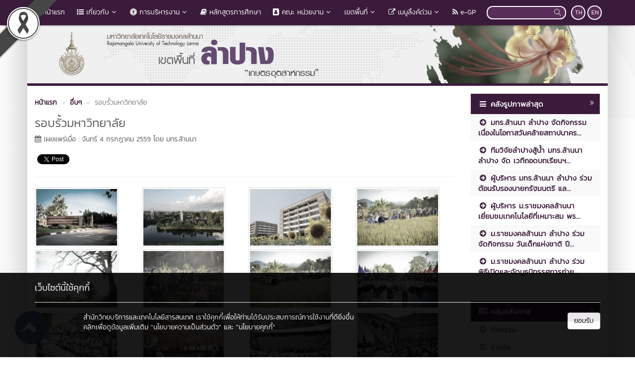

--- FILE ---
content_type: text/html; charset=UTF-8
request_url: https://lpc.rmutl.ac.th/gallery/813-%E0%B8%A3%E0%B8%AD%E0%B8%9A%E0%B8%A3%E0%B8%B1%E0%B9%89%E0%B8%A7%E0%B8%A1%E0%B8%AB%E0%B8%B2%E0%B8%A7%E0%B8%B4%E0%B8%97%E0%B8%A2%E0%B8%B2%E0%B8%A5%E0%B8%B1%E0%B8%A2
body_size: 13144
content:
<!DOCTYPE html>
<html lang="en" style="filter: grayscale(75%);">
    <head>
        <meta charset="utf-8" />
        <meta http-equiv="X-UA-Compatible" content="IE=edge">
        <meta name="viewport" content="width=device-width,initial-scale=1,user-scalable=no">
        <title>รอบรั้วมหาวิทยาลัย | มหาวิทยาลัยเทคโนโลยีราชมงคลล้านนา ลำปาง</title>       
        <meta name="description" content="รอบรั้วมหาวิทยาลัย | มหาวิทยาลัยเทคโนโลยีราชมงคลล้านนา ลำปาง" />
        <meta name="keywords" content="รอบรั้วมหาวิทยาลัย | มหาวิทยาลัยเทคโนโลยีราชมงคลล้านนา ลำปาง" />
        <meta name="author" content="มทร.ล้านนา" />
        <link rel="shortcut icon" href="https://lpc.rmutl.ac.th/assets/img/rmutl_global_favicon.ico" /> 

        <meta property="og:site_name" content="มหาวิทยาลัยเทคโนโลยีราชมงคลล้านนา ลำปาง" />
	<meta property="og:url" content="https://lpc.rmutl.ac.th/gallery/813-รอบรั้วมหาวิทยาลัย" />
	<meta property="og:title" content="รอบรั้วมหาวิทยาลัย | มหาวิทยาลัยเทคโนโลยีราชมงคลล้านนา ลำปาง" />
	<meta property="og:locale" content="th_TH" />
	<meta property="og:description" content="รอบรั้วมหาวิทยาลัย | มหาวิทยาลัยเทคโนโลยีราชมงคลล้านนา ลำปาง" />
	<meta property="og:image" content="https://e-cms.rmutl.ac.th/assets/upload/gallery/2016/07/gallery_20160704135845_9489906.jpg" />
	<meta property="og:image:width" content="560" />
	<meta property="og:image:height" content="420" />
	<meta property="og:type" content="article" />
	<meta property="article:published_time" content="2016-07-04 13:57:15 +07.00" />
	<meta property="article:modified_time" content="2022-02-23 15:51:29 +07.00" />
	<meta property="article:author" content="มทร.ล้านนา" />
	<meta property="article:section" content="อื่นๆ" />
	<meta property="article:tag" content="รอบรั้วมหาวิทยาลัย" />
	        

        <link rel="canonical" href="https://lpc.rmutl.ac.th/gallery/813">
        <link href="https://lpc.rmutl.ac.th/assets/css/bootstrap.min.css" rel="stylesheet" type="text/css" />
	<link href="https://lpc.rmutl.ac.th/assets/css/font-awesome.min.css" rel="stylesheet" type="text/css" />
	<link href="https://lpc.rmutl.ac.th/assets/css/simple-line-icons.min.css" rel="stylesheet" type="text/css" />
	        <link href="https://lpc.rmutl.ac.th/assets/css/style_purple.min.css" rel="stylesheet" type="text/css" />

        <link href="https://lpc.rmutl.ac.th/assets/js/fancybox/jquery.fancybox.min.css" rel="stylesheet" type="text/css" />
		<script src="https://lpc.rmutl.ac.th/assets/js/jquery.min.js" type="text/javascript" ></script>
		<script src="https://lpc.rmutl.ac.th/assets/js/bootstrap.min.js" type="text/javascript" ></script>
		<script src="https://lpc.rmutl.ac.th/assets/js/application.min.js" type="text/javascript" ></script>
	
        <!--[if lt IE 9]>
            <script src="https://lpc.rmutl.ac.th/assets/js/respond.min.js"></script>
            <script src="https://lpc.rmutl.ac.th/assets/js/html5shiv.min.js"></script>
        <![endif]-->

        	<!-- Google tag (gtag.js) -->
<script async src="https://www.googletagmanager.com/gtag/js?id=G-SJLYC5J0PC"></script>
<script>
  window.dataLayer = window.dataLayer || [];
  function gtag(){dataLayer.push(arguments);}
  gtag('js', new Date());

  gtag('config', 'G-SJLYC5J0PC');
</script>
    </head>

    <body>
        <div id="fb-root"></div>
                    <img src="https://e-cms.rmutl.ac.th/assets/img/black_ribbon_top_left.png" style="position: fixed;left: 0;z-index: 9999;width: 122px;height: auto;"/>   
                
        <nav class="navbar navbar-inverse navbar-fixed-top topbar">
            <div class="container">
                <div class="row">
                    <div class="navbar-header">
                        <button class="navbar-toggle" type="button" data-toggle="collapse" data-target=".navbar-collapse">
                            <span class="sr-only">Toggle Navigation</span>
                            <span class="icon-bar"></span>
                            <span class="icon-bar"></span>
                            <span class="icon-bar"></span>
                        </button>                       
                        <a href="https://lpc.rmutl.ac.th/" class="topbar-main-link">
                            มหาวิทยาลัยเทคโนโลยีราชมงคลล้านนา ลำปาง                        </a>
                    </div>
                    <div class="navbar-collapse collapse" role="navigation">
                        <ul class="nav navbar-nav">
                                                                <li>
                                        <a href="https://lpc.rmutl.ac.th/"  >
                                            <span class="icon icon-home"></span>&nbsp;หน้าแรก                                        </a>
                                    </li> 
                                                                        <li class="dropdown">
                                        <a href="#" class="dropdown-toggle top-menu" data-toggle="dropdown" data-hover="dropdown" data-close-others="false">
                                            <span class="fa fa-list-ul"></span>&nbsp;เกี่ยวกับ<span class="fa fa-fw fa-angle-down"></span>
                                        </a>
                                        <ul class="dropdown-menu dropdown-menu-modify">
                                                                                                <li>
                                                        <a href="https://lpc.rmutl.ac.th/page/historylpc"  >
                                                            <span class="fa fa-arrow-circle-right"></span>&nbsp;ประวัติความเป็นมา                                                        </a>
                                                    </li>
                                                                                                        <li>
                                                        <a href="https://lpc.rmutl.ac.th/page/vision"  >
                                                            <span class="fa fa-arrow-circle-right"></span>&nbsp;ปณิธาน/วิสัยทัศน์/พันธกิจ                                                        </a>
                                                    </li>
                                                                                                        <li>
                                                        <a href="https://lpc.rmutl.ac.th/page/identity"  >
                                                            <span class="fa fa-arrow-circle-right"></span>&nbsp;อัตลักษณ์ / เอกลักษณ์                                                        </a>
                                                    </li>
                                                                                                        <li>
                                                        <a href="https://lpc.rmutl.ac.th/page/emblemlpc"  >
                                                            <span class="fa fa-arrow-circle-right"></span>&nbsp;ตรามหาวิทยาลัย                                                        </a>
                                                    </li>
                                                                                                        <li>
                                                        <a href="https://lpc.rmutl.ac.th/page/symbol"  >
                                                            <span class="fa fa-arrow-circle-right"></span>&nbsp;สี/ดอกไม้ สัญลักษณ์                                                        </a>
                                                    </li>
                                                                                                        <li>
                                                        <a href="https://www.rmutl.ac.th/page/%E0%B8%94%E0%B8%B2%E0%B8%A7%E0%B8%99%E0%B9%8C%E0%B9%82%E0%B8%AB%E0%B8%A5%E0%B8%94%E0%B8%95%E0%B8%A3%E0%B8%B2%E0%B8%AA%E0%B8%B1%E0%B8%8D%E0%B8%A5%E0%B8%B1%E0%B8%81%E0%B8%A9%E0%B8%93%E0%B9%8C" target="_blank" >
                                                            <span class="fa fa-arrow-circle-right"></span>&nbsp;ดาวน์โหลดตราสัญลักษณ์                                                        </a>
                                                    </li>
                                                                                                        <li class="dropdown-submenu">
                                                        <a tabindex="-1" href="#"><span class="fa fa-arrow-circle-right"></span>&nbsp;ข้อมูลสถิติต่างๆ</a>
                                                        <ul class="dropdown-menu">
                                                                                                                                <li><a tabindex="-1" href="https://arit.rmutl.ac.th/page/service-statistics" ><span class="fa fa-pie-chart"></span>&nbsp;สถิติการให้บริการ</a></li>
                                                                                                                                    <li><a tabindex="-1" href="https://lpc.rmutl.ac.th/page/stats_corruption" ><span class="fa fa-pie-chart"></span>&nbsp;สถิติเรื่องร้องเรียนทุจริตประพฤติมิชอบ</a></li>
                                                                                                                            </ul>
                                                    </li>
                                                                                                        <li class="dropdown-submenu">
                                                        <a tabindex="-1" href="#"><span class="fa fa-arrow-circle-right"></span>&nbsp;ประกาศมหาวิทยาลัย</a>
                                                        <ul class="dropdown-menu">
                                                                                                                                <li><a tabindex="-1" href="https://e-cms.rmutl.ac.th/assets/upload/files/2025/02/20250225115715_40327.pdf" ><span class="fa fa-arrow-circle-right"></span>&nbsp;ประกาศ หลักเกณฑ์และอัตราการใช้ทรัพย์สินของมหาวิทยาลัย</a></li>
                                                                                                                                    <li><a tabindex="-1" href="https://e-cms.rmutl.ac.th/assets/upload/files/2025/02/20250225115810_88289.pdf" ><span class="fa fa-arrow-circle-right"></span>&nbsp;แจ้งอัตราการใช้สถานที่ของมหาวิทยาลัยเทคโนโลยีราชมงคลล้านนา</a></li>
                                                                                                                            </ul>
                                                    </li>
                                                                                                        <li>
                                                        <a href="https://lpc.rmutl.ac.th/page/MAPBuildingLPC"  >
                                                            <span class="fa fa-map-marker"></span>&nbsp;แผนผังอาคารและสถานที่                                                        </a>
                                                    </li>
                                                                                                        <li>
                                                        <a href="https://goo.gl/XivEFi" target="_blank" >
                                                            <span class="fa fa-map-marker"></span>&nbsp;แผนที่                                                        </a>
                                                    </li>
                                                                                                        <li>
                                                        <a href="https://lpc.rmutl.ac.th/page/sdgs-rmutll"  >
                                                            <span class="fa fa-arrow-circle-right"></span>&nbsp;เป้าหมาย SDGs 17 ประการ                                                        </a>
                                                    </li>
                                                                                               
                                        </ul>
                                    </li>   
                                                                        <li class="dropdown">
                                        <a href="#" class="dropdown-toggle top-menu" data-toggle="dropdown" data-hover="dropdown" data-close-others="false">
                                            <span class="fa fa-universal-access"></span>&nbsp;การบริหารงาน<span class="fa fa-fw fa-angle-down"></span>
                                        </a>
                                        <ul class="dropdown-menu dropdown-menu-modify">
                                                                                                <li>
                                                        <a href="https://lpc.rmutl.ac.th/page/executives"  >
                                                            <span class="fa fa-angle-double-right"></span>&nbsp;คณะผู้บริหาร                                                        </a>
                                                    </li>
                                                                                                        <li>
                                                        <a href="https://lpc.rmutl.ac.th/page/tumneub"  >
                                                            <span class="fa fa-angle-double-right"></span>&nbsp;ทำเนียบผู้บริหาร                                                        </a>
                                                    </li>
                                                                                                        <li>
                                                        <a href="https://lpc.rmutl.ac.th/page/structure"  >
                                                            <span class="fa fa-angle-double-right"></span>&nbsp;โครงสร้างมหาวิทยาลัย                                                        </a>
                                                    </li>
                                                                                                        <li>
                                                        <a href="https://lpc.rmutl.ac.th/page/administration"  >
                                                            <span class="fa fa-angle-double-right"></span>&nbsp;คณะกรรมการกำกับและติดตามบริหารงาน                                                        </a>
                                                    </li>
                                                                                                        <li>
                                                        <a href="https://lpc.rmutl.ac.th/page/bac"  >
                                                            <span class="fa fa-angle-double-right"></span>&nbsp;คณะกรรมการบริหารมหาวิทยาลัย (BAC)                                                        </a>
                                                    </li>
                                                                                                        <li class="dropdown-submenu">
                                                        <a tabindex="-1" href="#"><span class="fa fa-angle-double-right"></span>&nbsp;แผนการบริหารงาน</a>
                                                        <ul class="dropdown-menu">
                                                                                                                                <li><a tabindex="-1" href="https://e-cms.rmutl.ac.th/assets/upload/files/2025/03/20250328102613_46645.pdf" ><span class="fa fa-angle-double-right"></span>&nbsp;แผนปฏิบัติราชการระยะ 5 ปี </a></li>
                                                                                                                                    <li><a tabindex="-1" href="https://lpc.rmutl.ac.th/page/planrmutll_year" ><span class="fa fa-angle-double-right"></span>&nbsp;แผนปฏิบัติราชการรายปี</a></li>
                                                                                                                            </ul>
                                                    </li>
                                                                                                        <li class="dropdown-submenu">
                                                        <a tabindex="-1" href="#"><span class="fa fa-angle-double-right"></span>&nbsp;รายงานผลการบริหารงาน</a>
                                                        <ul class="dropdown-menu">
                                                                                                                                <li><a tabindex="-1" href="https://lpc.rmutl.ac.th/page/annual-report" ><span class="fa fa-angle-double-right"></span>&nbsp;รายงานประจำปี</a></li>
                                                                                                                                    <li><a tabindex="-1" href="https://lpc.rmutl.ac.th/page/%E0%B9%81%E0%B8%9C%E0%B8%99%E0%B8%81%E0%B8%B2%E0%B8%A3%E0%B8%88%E0%B8%B1%E0%B8%94%E0%B8%8B%E0%B8%B7%E0%B9%89%E0%B8%AD%E0%B8%88%E0%B8%B1%E0%B8%94%E0%B8%88%E0%B9%89%E0%B8%B2%E0%B8%87" ><span class="fa fa-angle-double-right"></span>&nbsp;รายงานผลการจัดซื้อจัดจ้าง</a></li>
                                                                                                                                        <li><a tabindex="-1" href="https://lpc.rmutl.ac.th/page/Human_resource" ><span class="fa fa-angle-double-right"></span>&nbsp;รายงานผลการบริหารและพัฒนาทรัพยากรบุคคล</a></li>
                                                                                                                            </ul>
                                                    </li>
                                                                                                        <li>
                                                        <a href="https://lpc.rmutl.ac.th/page/%E0%B8%81%E0%B8%B2%E0%B8%A3%E0%B8%9A%E0%B8%A3%E0%B8%B4%E0%B8%AB%E0%B8%B2%E0%B8%A3%E0%B8%84%E0%B8%A7%E0%B8%B2%E0%B8%A1%E0%B9%80%E0%B8%AA%E0%B8%B5%E0%B9%88%E0%B8%A2%E0%B8%87?lang=th"  >
                                                            <span class="fa fa-angle-double-right"></span>&nbsp;การบริหารความเสี่ยง                                                        </a>
                                                    </li>
                                                                                               
                                        </ul>
                                    </li>   
                                                                        <li>
                                        <a href="https://lpc.rmutl.ac.th/academic/page/bachelor_1"  >
                                            <span class="fa fa-book"></span>&nbsp;หลักสูตรการศึกษา                                        </a>
                                    </li> 
                                                                        <li class="dropdown">
                                        <a href="#" class="dropdown-toggle top-menu" data-toggle="dropdown" data-hover="dropdown" data-close-others="false">
                                            <span class="fa fa-address-book"></span>&nbsp;คณะ หน่วยงาน<span class="fa fa-fw fa-angle-down"></span>
                                        </a>
                                        <ul class="dropdown-menu dropdown-menu-modify">
                                                                                                <li>
                                                        <a href="https://lpc.rmutl.ac.th/bala"  >
                                                            <span class="fa fa-angle-double-right"></span>&nbsp;คณะบริหารธุรกิจและศิลปศาสตร์                                                        </a>
                                                    </li>
                                                                                                        <li>
                                                        <a href="https://lpc.rmutl.ac.th/engineer/"  >
                                                            <span class="fa fa-angle-double-right"></span>&nbsp;คณะวิศวกรรมศาสตร์                                                        </a>
                                                    </li>
                                                                                                        <li>
                                                        <a href="https://lpc.rmutl.ac.th/sat"  >
                                                            <span class="fa fa-angle-double-right"></span>&nbsp;คณะวิทยาศาสตร์และเทคโนโลยีการเกษตร                                                        </a>
                                                    </li>
                                                                                                        <li>
                                                        <a href="https://lpc.rmutl.ac.th/edu/"  >
                                                            <span class="fa fa-angle-double-right"></span>&nbsp;กองการศึกษา                                                        </a>
                                                    </li>
                                                                                                        <li>
                                                        <a href="https://lpc.rmutl.ac.th/rmd/"  >
                                                            <span class="fa fa-angle-double-right"></span>&nbsp;กองบริหารทรัพยากร                                                        </a>
                                                    </li>
                                                                                                        <li>
                                                        <a href="https://lpc.rmutl.ac.th/maewang/"  >
                                                            <span class="fa fa-angle-double-right"></span>&nbsp;สมาคมศิษย์เก่าแม่วัง                                                        </a>
                                                    </li>
                                                                                               
                                        </ul>
                                    </li>   
                                                                        <li class="dropdown">
                                        <a href="#" class="dropdown-toggle top-menu" data-toggle="dropdown" data-hover="dropdown" data-close-others="false">
                                            เขตพื้นที่<span class="fa fa-fw fa-angle-down"></span>
                                        </a>
                                        <ul class="dropdown-menu dropdown-menu-modify">
                                                                                                <li>
                                                        <a href="https://www.rmutl.ac.th/"  >
                                                            <span class="fa fa-angle-double-right"></span>&nbsp;เชียงใหม่                                                        </a>
                                                    </li>
                                                                                                        <li>
                                                        <a href="https://chiangrai.rmutl.ac.th"  >
                                                            <span class="fa fa-angle-double-right"></span>&nbsp;เชียงราย                                                        </a>
                                                    </li>
                                                                                                        <li>
                                                        <a href="https://lpc.rmutl.ac.th/"  >
                                                            <span class="fa fa-angle-double-right"></span>&nbsp;ลำปาง                                                        </a>
                                                    </li>
                                                                                                        <li>
                                                        <a href="https://tak.rmutl.ac.th/"  >
                                                            <span class="fa fa-angle-double-right"></span>&nbsp;ตาก                                                        </a>
                                                    </li>
                                                                                                        <li>
                                                        <a href="https://nan.rmutl.ac.th/"  >
                                                            <span class="fa fa-angle-double-right"></span>&nbsp;น่าน                                                        </a>
                                                    </li>
                                                                                                        <li>
                                                        <a href="https://plc.rmutl.ac.th/"  >
                                                            <span class="fa fa-angle-double-right"></span>&nbsp;พิษณุโลก                                                        </a>
                                                    </li>
                                                                                                        <li>
                                                        <a href="https://atri.rmutl.ac.th/"  >
                                                            <span class="fa fa-angle-double-right"></span>&nbsp;สถาบันวิจัยและเทคโนโลยีเกษตร                                                         </a>
                                                    </li>
                                                                                               
                                        </ul>
                                    </li>   
                                                                        <li class="dropdown">
                                        <a href="#" class="dropdown-toggle top-menu" data-toggle="dropdown" data-hover="dropdown" data-close-others="false">
                                            <span class="fa fa-external-link"></span>&nbsp;เมนูลิ้งค์ด่วน<span class="fa fa-fw fa-angle-down"></span>
                                        </a>
                                        <ul class="dropdown-menu dropdown-menu-modify">
                                                                                                <li>
                                                        <a href="https://academic.rmutl.ac.th/page/academic-calendar"  >
                                                            <span class="icon-calendar"></span>&nbsp;ปฏิทินการศึกษา                                                        </a>
                                                    </li>
                                                                                                        <li>
                                                        <a href="https://lpc.rmutl.ac.th/stdaffair/page/%E0%B8%9B%E0%B8%8F%E0%B8%B4%E0%B8%97%E0%B8%B4%E0%B8%99%E0%B8%81%E0%B8%B4%E0%B8%88%E0%B8%81%E0%B8%A3%E0%B8%A3%E0%B8%A1" target="_blank" >
                                                            <span class="icon-calendar"></span>&nbsp;ปฏิทินกิจกรรม                                                        </a>
                                                    </li>
                                                                                                        <li>
                                                        <a href="https://help.lpc.rmutl.ac.th/service/room.php" target="_blank" >
                                                            <span class="fa fa-arrow-circle-right"></span>&nbsp;ขอใช้ห้องประชุม                                                        </a>
                                                    </li>
                                                                                                        <li>
                                                        <a href="https://help.lpc.rmutl.ac.th/calendar.php"  >
                                                            <span class="fa fa-arrow-circle-right"></span>&nbsp;ขอใช้ห้องคอมพิวเตอร์-ห้องนวัตกรรม                                                        </a>
                                                    </li>
                                                                                                        <li>
                                                        <a href="https://regis.rmutl.ac.th/"  >
                                                            <span class="fa fa-line-chart"></span>&nbsp;ระบบทะเบียนกลาง                                                        </a>
                                                    </li>
                                                                                                        <li>
                                                        <a href="https://lpc.rmutl.ac.th/page/downloads"  >
                                                            <span class="glyphicon glyphicon-download-alt"></span>&nbsp;Downloads เอกสาร                                                        </a>
                                                    </li>
                                                                                                        <li>
                                                        <a href="https://e-office.rmutl.ac.th"  >
                                                            <span class="fa fa-newspaper-o"></span>&nbsp;E-office                                                         </a>
                                                    </li>
                                                                                                        <li>
                                                        <a href="http://meritbook.lpc.rmutl.ac.th"  >
                                                            <span class="fa fa-book"></span>&nbsp;Merit Book สมุดบันทึกความดี                                                        </a>
                                                    </li>
                                                                                                        <li>
                                                        <a href="https://lpc.rmutl.ac.th/page/stafflpc"  >
                                                            <span class="fa fa-book"></span>&nbsp;คำสั่งมหาวิทยาลัย                                                        </a>
                                                    </li>
                                                                                               
                                        </ul>
                                    </li>   
                                                                        <li>
                                        <a href="https://lpc.rmutl.ac.th/egp"  >
                                            <span class="fa fa-feed"></span>&nbsp;e-GP                                        </a>
                                    </li> 
                                       
                        </ul>
                        <div class="pull-right topbar-lang">
                                                        <a href="javascript:void(0);" class="btn btn-xs btn-icon btn-rounded">TH</a>
                            <a href="https://lpc.rmutl.ac.th/gallery/813-รอบรั้วมหาวิทยาลัย?lang=en" class="btn btn-xs btn-icon btn-rounded">EN</a>
                        </div>
                        <form class="pull-right search" id="search_form" name="search-form" method="get" action="https://lpc.rmutl.ac.th/search">
                                                        <input type="search"id="search_text_inp" class="form-control form-search input-rounded" value="" name="q">
                            <button type="submit">
                                <i class="icon icon-magnifier"></i>
                            </button>
                        </form>
                    </div>
                </div>
            </div>
        </nav>

        <section class="container main-container">
                        <div class="row">
                <img src="https://e-cms.rmutl.ac.th/assets/upload/logo/website_logo_th_helf_20250408070631.jpg" alt="โลโก้เว็บไซต์ รอบรั้วมหาวิทยาลัย | มหาวิทยาลัยเทคโนโลยีราชมงคลล้านนา ลำปาง" class="img-responsive" />
            </div>
            <div class="row">
                <span class="footer-divider"></span>
            </div>





<div class="row" style="margin-top: 15px; margin-bottom: 15px;">
    <div class="col-lg-9 col-md-9 col-ms-9">
<ol class="breadcrumb" style="margin-bottom: 0px" itemscope itemtype="http://schema.org/BreadcrumbList">
    <li itemscope itemtype="http://schema.org/Thing" itemprop="item">
        <a class="newslink" href="https://lpc.rmutl.ac.th/" itemscope itemtype="http://schema.org/Thing" itemprop="item">
            <span itemprop="name">หน้าแรก</span>
        </a>
        <meta itemprop="position" content="1" />
    </li>
        <li itemscope itemtype="http://schema.org/Thing" itemprop="item">
        <a class="newslink" href="https://lpc.rmutl.ac.th/gallery/group/9" itemscope itemtype="http://schema.org/Thing" itemprop="item">
            <span itemprop="name">อื่นๆ</span>
        </a>
        <meta itemprop="position" content="2" />
    </li>
    <li class="active" itemscope itemtype="http://schema.org/Thing" itemprop="item">
        <span itemscope itemtype="http://schema.org/Thing" itemprop="item">
            <span class="text_normal">รอบรั้วมหาวิทยาลัย</span>
        </span>
        <meta itemprop="position" content="3" />
    </li>
</ol>
<div class="row">
    <div class="col-md-12">
        <h1 class="post_title_head">รอบรั้วมหาวิทยาลัย</h1>
    </div>
</div>
<div class="row">
    <div class="col-md-12">
        <p class="text_normal kanit"><i class="fa fa-calendar"></i> เผยแพร่เมื่อ : จันทร์ 4 กรกฎาคม 2559 โดย มทร.ล้านนา</p>
    </div>
</div>
<div class="row">
    <div class="col-md-12">
        <div style="margin-top:10px;">
            <div style="margin-right:5px;" class="pull-left fb-like" data-href="https://lpc.rmutl.ac.th/gallery/813-รอบรั้วมหาวิทยาลัย" data-layout="button_count" data-action="like" data-show-faces="false" data-share="true"></div>
            <div style="margin-top:5px;">
                <a class="twitter-share-button" href="https://twitter.com/intent/tweet"></a>
                <div class="g-plusone" data-size="medium" data-width="300"></div>
            </div>
        </div>
    </div>
</div>
<hr>
<div class="row top15">
    <div class="col-md-12">
            </div>
    <div class="col-md-12 text-center" style="padding-left:0; min-height:120px; max-height:800px; overflow-y:auto;">
                    <div class="fileinput col-md-3" style="vertical-align:top; cursor:pointer;">
                <a href="https://e-cms.rmutl.ac.th/assets/upload/gallery/2016/07/gallery_20160704135845_9489906.jpg" class="fancybox" data-fancybox-group="gallery" title="1 of 21 | รอบรั้วมหาวิทยาลัย">
                    <img class="img-responsive thumbnail" src="https://e-cms.rmutl.ac.th/images?src=https://e-cms.rmutl.ac.th/assets/upload/gallery_w200/2016/07/gallery_20160704135845_9489906.jpg&w=200&h=140" style="max-height:120px;" data-pin-nopin="true">
                </a>
            </div>
                        <div class="fileinput col-md-3" style="vertical-align:top; cursor:pointer;">
                <a href="https://e-cms.rmutl.ac.th/assets/upload/gallery/2016/07/gallery_20160704135909_2281474.jpg" class="fancybox" data-fancybox-group="gallery" title="2 of 21 | รอบรั้วมหาวิทยาลัย">
                    <img class="img-responsive thumbnail" src="https://e-cms.rmutl.ac.th/images?src=https://e-cms.rmutl.ac.th/assets/upload/gallery_w200/2016/07/gallery_20160704135909_2281474.jpg&w=200&h=140" style="max-height:120px;" data-pin-nopin="true">
                </a>
            </div>
                        <div class="fileinput col-md-3" style="vertical-align:top; cursor:pointer;">
                <a href="https://e-cms.rmutl.ac.th/assets/upload/gallery/2016/07/gallery_20160704135917_1441200.jpg" class="fancybox" data-fancybox-group="gallery" title="3 of 21 | รอบรั้วมหาวิทยาลัย">
                    <img class="img-responsive thumbnail" src="https://e-cms.rmutl.ac.th/images?src=https://e-cms.rmutl.ac.th/assets/upload/gallery_w200/2016/07/gallery_20160704135917_1441200.jpg&w=200&h=140" style="max-height:120px;" data-pin-nopin="true">
                </a>
            </div>
                        <div class="fileinput col-md-3" style="vertical-align:top; cursor:pointer;">
                <a href="https://e-cms.rmutl.ac.th/assets/upload/gallery/2016/07/gallery_20160704142325_9861529.jpg" class="fancybox" data-fancybox-group="gallery" title="4 of 21 | รอบรั้วมหาวิทยาลัย">
                    <img class="img-responsive thumbnail" src="https://e-cms.rmutl.ac.th/images?src=https://e-cms.rmutl.ac.th/assets/upload/gallery_w200/2016/07/gallery_20160704142325_9861529.jpg&w=200&h=140" style="max-height:120px;" data-pin-nopin="true">
                </a>
            </div>
                        <div class="fileinput col-md-3" style="vertical-align:top; cursor:pointer;">
                <a href="https://e-cms.rmutl.ac.th/assets/upload/gallery/2016/07/gallery_20160704142325_8074877.jpg" class="fancybox" data-fancybox-group="gallery" title="5 of 21 | รอบรั้วมหาวิทยาลัย">
                    <img class="img-responsive thumbnail" src="https://e-cms.rmutl.ac.th/images?src=https://e-cms.rmutl.ac.th/assets/upload/gallery_w200/2016/07/gallery_20160704142325_8074877.jpg&w=200&h=140" style="max-height:120px;" data-pin-nopin="true">
                </a>
            </div>
                        <div class="fileinput col-md-3" style="vertical-align:top; cursor:pointer;">
                <a href="https://e-cms.rmutl.ac.th/assets/upload/gallery/2016/07/gallery_20160704142325_7889509.jpg" class="fancybox" data-fancybox-group="gallery" title="6 of 21 | รอบรั้วมหาวิทยาลัย">
                    <img class="img-responsive thumbnail" src="https://e-cms.rmutl.ac.th/images?src=https://e-cms.rmutl.ac.th/assets/upload/gallery_w200/2016/07/gallery_20160704142325_7889509.jpg&w=200&h=140" style="max-height:120px;" data-pin-nopin="true">
                </a>
            </div>
                        <div class="fileinput col-md-3" style="vertical-align:top; cursor:pointer;">
                <a href="https://e-cms.rmutl.ac.th/assets/upload/gallery/2016/07/gallery_20160704142340_9656358.jpg" class="fancybox" data-fancybox-group="gallery" title="7 of 21 | รอบรั้วมหาวิทยาลัย">
                    <img class="img-responsive thumbnail" src="https://e-cms.rmutl.ac.th/images?src=https://e-cms.rmutl.ac.th/assets/upload/gallery_w200/2016/07/gallery_20160704142340_9656358.jpg&w=200&h=140" style="max-height:120px;" data-pin-nopin="true">
                </a>
            </div>
                        <div class="fileinput col-md-3" style="vertical-align:top; cursor:pointer;">
                <a href="https://e-cms.rmutl.ac.th/assets/upload/gallery/2016/07/gallery_20160704142419_6997641.jpg" class="fancybox" data-fancybox-group="gallery" title="8 of 21 | รอบรั้วมหาวิทยาลัย">
                    <img class="img-responsive thumbnail" src="https://e-cms.rmutl.ac.th/images?src=https://e-cms.rmutl.ac.th/assets/upload/gallery_w200/2016/07/gallery_20160704142419_6997641.jpg&w=200&h=140" style="max-height:120px;" data-pin-nopin="true">
                </a>
            </div>
                        <div class="fileinput col-md-3" style="vertical-align:top; cursor:pointer;">
                <a href="https://e-cms.rmutl.ac.th/assets/upload/gallery/2016/07/gallery_20160704142420_1472541.jpg" class="fancybox" data-fancybox-group="gallery" title="9 of 21 | รอบรั้วมหาวิทยาลัย">
                    <img class="img-responsive thumbnail" src="https://e-cms.rmutl.ac.th/images?src=https://e-cms.rmutl.ac.th/assets/upload/gallery_w200/2016/07/gallery_20160704142420_1472541.jpg&w=200&h=140" style="max-height:120px;" data-pin-nopin="true">
                </a>
            </div>
                        <div class="fileinput col-md-3" style="vertical-align:top; cursor:pointer;">
                <a href="https://e-cms.rmutl.ac.th/assets/upload/gallery/2016/07/gallery_20160704142420_4455256.jpg" class="fancybox" data-fancybox-group="gallery" title="10 of 21 | รอบรั้วมหาวิทยาลัย">
                    <img class="img-responsive thumbnail" src="https://e-cms.rmutl.ac.th/images?src=https://e-cms.rmutl.ac.th/assets/upload/gallery_w200/2016/07/gallery_20160704142420_4455256.jpg&w=200&h=140" style="max-height:120px;" data-pin-nopin="true">
                </a>
            </div>
                        <div class="fileinput col-md-3" style="vertical-align:top; cursor:pointer;">
                <a href="https://e-cms.rmutl.ac.th/assets/upload/gallery/2016/07/gallery_20160704142457_9319681.jpg" class="fancybox" data-fancybox-group="gallery" title="11 of 21 | รอบรั้วมหาวิทยาลัย">
                    <img class="img-responsive thumbnail" src="https://e-cms.rmutl.ac.th/images?src=https://e-cms.rmutl.ac.th/assets/upload/gallery_w200/2016/07/gallery_20160704142457_9319681.jpg&w=200&h=140" style="max-height:120px;" data-pin-nopin="true">
                </a>
            </div>
                        <div class="fileinput col-md-3" style="vertical-align:top; cursor:pointer;">
                <a href="https://e-cms.rmutl.ac.th/assets/upload/gallery/2016/07/gallery_20160704142628_7513631.jpg" class="fancybox" data-fancybox-group="gallery" title="12 of 21 | รอบรั้วมหาวิทยาลัย">
                    <img class="img-responsive thumbnail" src="https://e-cms.rmutl.ac.th/images?src=https://e-cms.rmutl.ac.th/assets/upload/gallery_w200/2016/07/gallery_20160704142628_7513631.jpg&w=200&h=140" style="max-height:120px;" data-pin-nopin="true">
                </a>
            </div>
                        <div class="fileinput col-md-3" style="vertical-align:top; cursor:pointer;">
                <a href="https://e-cms.rmutl.ac.th/assets/upload/gallery/2016/07/gallery_20160704142628_5969252.jpg" class="fancybox" data-fancybox-group="gallery" title="13 of 21 | รอบรั้วมหาวิทยาลัย">
                    <img class="img-responsive thumbnail" src="https://e-cms.rmutl.ac.th/images?src=https://e-cms.rmutl.ac.th/assets/upload/gallery_w200/2016/07/gallery_20160704142628_5969252.jpg&w=200&h=140" style="max-height:120px;" data-pin-nopin="true">
                </a>
            </div>
                        <div class="fileinput col-md-3" style="vertical-align:top; cursor:pointer;">
                <a href="https://e-cms.rmutl.ac.th/assets/upload/gallery/2016/07/gallery_20160704142717_4605994.jpg" class="fancybox" data-fancybox-group="gallery" title="14 of 21 | รอบรั้วมหาวิทยาลัย">
                    <img class="img-responsive thumbnail" src="https://e-cms.rmutl.ac.th/images?src=https://e-cms.rmutl.ac.th/assets/upload/gallery_w200/2016/07/gallery_20160704142717_4605994.jpg&w=200&h=140" style="max-height:120px;" data-pin-nopin="true">
                </a>
            </div>
                        <div class="fileinput col-md-3" style="vertical-align:top; cursor:pointer;">
                <a href="https://e-cms.rmutl.ac.th/assets/upload/gallery/2016/07/gallery_20160704142911_4965165.jpg" class="fancybox" data-fancybox-group="gallery" title="15 of 21 | รอบรั้วมหาวิทยาลัย">
                    <img class="img-responsive thumbnail" src="https://e-cms.rmutl.ac.th/images?src=https://e-cms.rmutl.ac.th/assets/upload/gallery_w200/2016/07/gallery_20160704142911_4965165.jpg&w=200&h=140" style="max-height:120px;" data-pin-nopin="true">
                </a>
            </div>
                        <div class="fileinput col-md-3" style="vertical-align:top; cursor:pointer;">
                <a href="https://e-cms.rmutl.ac.th/assets/upload/gallery/2016/07/gallery_20160704142942_7063099.jpg" class="fancybox" data-fancybox-group="gallery" title="16 of 21 | รอบรั้วมหาวิทยาลัย">
                    <img class="img-responsive thumbnail" src="https://e-cms.rmutl.ac.th/images?src=https://e-cms.rmutl.ac.th/assets/upload/gallery_w200/2016/07/gallery_20160704142942_7063099.jpg&w=200&h=140" style="max-height:120px;" data-pin-nopin="true">
                </a>
            </div>
                        <div class="fileinput col-md-3" style="vertical-align:top; cursor:pointer;">
                <a href="https://e-cms.rmutl.ac.th/assets/upload/gallery/2016/07/gallery_20160704143101_5701161.jpg" class="fancybox" data-fancybox-group="gallery" title="17 of 21 | รอบรั้วมหาวิทยาลัย">
                    <img class="img-responsive thumbnail" src="https://e-cms.rmutl.ac.th/images?src=https://e-cms.rmutl.ac.th/assets/upload/gallery_w200/2016/07/gallery_20160704143101_5701161.jpg&w=200&h=140" style="max-height:120px;" data-pin-nopin="true">
                </a>
            </div>
                        <div class="fileinput col-md-3" style="vertical-align:top; cursor:pointer;">
                <a href="https://e-cms.rmutl.ac.th/assets/upload/gallery/2016/07/gallery_20160704143131_9375918.jpg" class="fancybox" data-fancybox-group="gallery" title="18 of 21 | รอบรั้วมหาวิทยาลัย">
                    <img class="img-responsive thumbnail" src="https://e-cms.rmutl.ac.th/images?src=https://e-cms.rmutl.ac.th/assets/upload/gallery_w200/2016/07/gallery_20160704143131_9375918.jpg&w=200&h=140" style="max-height:120px;" data-pin-nopin="true">
                </a>
            </div>
                        <div class="fileinput col-md-3" style="vertical-align:top; cursor:pointer;">
                <a href="https://e-cms.rmutl.ac.th/assets/upload/gallery/2021/06/gallery_20210614160800_2439484.jpg" class="fancybox" data-fancybox-group="gallery" title="19 of 21 | รอบรั้วมหาวิทยาลัย">
                    <img class="img-responsive thumbnail" src="https://e-cms.rmutl.ac.th/images?src=https://e-cms.rmutl.ac.th/assets/upload/gallery_w200/2021/06/gallery_20210614160800_2439484.jpg&w=200&h=140" style="max-height:120px;" data-pin-nopin="true">
                </a>
            </div>
                        <div class="fileinput col-md-3" style="vertical-align:top; cursor:pointer;">
                <a href="https://e-cms.rmutl.ac.th/assets/upload/gallery/2021/06/gallery_20210614161024_8144876.jpg" class="fancybox" data-fancybox-group="gallery" title="20 of 21 | รอบรั้วมหาวิทยาลัย">
                    <img class="img-responsive thumbnail" src="https://e-cms.rmutl.ac.th/images?src=https://e-cms.rmutl.ac.th/assets/upload/gallery_w200/2021/06/gallery_20210614161024_8144876.jpg&w=200&h=140" style="max-height:120px;" data-pin-nopin="true">
                </a>
            </div>
                        <div class="fileinput col-md-3" style="vertical-align:top; cursor:pointer;">
                <a href="https://e-cms.rmutl.ac.th/assets/upload/gallery/2022/02/gallery_20220223155129_1917372.jpg" class="fancybox" data-fancybox-group="gallery" title="21 of 21 | รอบรั้วมหาวิทยาลัย">
                    <img class="img-responsive thumbnail" src="https://e-cms.rmutl.ac.th/images?src=https://e-cms.rmutl.ac.th/assets/upload/gallery_w200/2022/02/gallery_20220223155129_1917372.jpg&w=200&h=140" style="max-height:120px;" data-pin-nopin="true">
                </a>
            </div>
                </div>
</div>
<hr>
<div class="row top15 bottom20">
    <div class="col-md-12">
        <div class="col-md-6 pull-left">
                            <a class="newslink pull-left" href="https://lpc.rmutl.ac.th/gallery/811-รับมอบเกียรติบัตรจากแรงงานภาค-10-1กค59"><i class="fa fa-chevron-circle-left"></i> รับมอบเกียรติบัตรจากแรงงานภาค 10 1กค59</a>
                    </div>
        <div class="col-md-6 pull-right">
                            <a class="newslink pull-right" href="https://lpc.rmutl.ac.th/gallery/818-การทำไส้อั่ว-และขนมจีบ-6-กค59">การทำไส้อั่ว และขนมจีบ 6 กค59 <i class="fa fa-chevron-circle-right"></i></a>
                    </div>
    </div> 
</div>
<hr><div class="row">
    <div class="col-md-12">
        <div style="margin-top:10px;">
            <div style="margin-right:5px;" class="pull-left fb-like" data-href="https://lpc.rmutl.ac.th/gallery/813-รอบรั้วมหาวิทยาลัย" data-layout="button_count" data-action="like" data-show-faces="false" data-share="true"></div>
            <div style="margin-top:5px;">
                <a class="twitter-share-button" href="https://twitter.com/intent/tweet"></a>
                <div class="g-plusone" data-size="medium" data-width="300"></div>
            </div>
        </div>
    </div>
</div>
<hr>
<div class="fb-comments" data-width="100%" data-href="https://lpc.rmutl.ac.th/gallery/813-รอบรั้วมหาวิทยาลัย" data-numposts="5"></div>





</div>
<div class="col-lg-3 col-md-3 col-ms-3">
    
    <div class="panel" style="display: block">
        <div class="panel-header-rmutl">
            <i class="fa fa-navicon fa-fw linkss-icon-style"></i>
            <span class="sub-header-link">คลังรูปภาพล่าสุด</span>
            <a href="https://lpc.rmutl.ac.th/gallery" title="คลังรูปภาพ">
                <i class="fa fa-angle-double-right fa-fw pull-right arrow-side-tab"></i>
            </a>
        </div>
        <div class="panel-body-rmutl">
            <ul class="last_post_link nav nav-stacked">
                                    <li class="dim-li">
                        <a href="https://lpc.rmutl.ac.th/gallery/16393-มทรล้านนา-ลำปาง-จัดกิจกรรมเนื่องในโอกาสวันคล้ายสถ" title="มทร.ล้านนา ลำปาง จัดกิจกรรมเนื่องในโอกาสวันคล้ายสถาปนาครบรอบ 21 ปี มหาวิทยาลัยเทคโนโลยีราชมงคลล้านนา พร้อมประกาศเจตจำนงการบริหารงานตามแนวนโยบายคุณธรรม และความโปร่งใส ประจำปีการศึกษา 2569">
                            <i class="fa fa-arrow-circle-right fa-fw"></i>&nbsp;มทร.ล้านนา ลำปาง จัดกิจกรรมเนื่องในโอกาสวันคล้ายสถาปนาคร...                        </a>
                    </li>
                                        <li >
                        <a href="https://lpc.rmutl.ac.th/gallery/16392-ทีมวิจัยลำปางสู้น้ำ-มทรล้านนา-ลำปาง-จัด-เวทีถอดบท" title="ทีมวิจัยลำปางสู้น้ำ มทร.ล้านนา ลำปาง จัด เวทีถอดบทเรียนฯ พร้อมลงพื้นที่ ส่งมอบอุปกรณ์และเทคโนโลยีจากผลงานวิจัย">
                            <i class="fa fa-arrow-circle-right fa-fw"></i>&nbsp;ทีมวิจัยลำปางสู้น้ำ มทร.ล้านนา ลำปาง จัด เวทีถอดบทเรียนฯ...                        </a>
                    </li>
                                        <li class="dim-li">
                        <a href="https://lpc.rmutl.ac.th/gallery/16373-ผู้บริหาร-มทรล้านนา-ลำปาง-ร่วมต้อนรับรองนายกรัฐมน" title="ผู้บริหาร มทร.ล้านนา ลำปาง ร่วมต้อนรับรองนายกรัฐมนตรี และรัฐมนตรีว่าการกระทรวงเกษตรและสหกรณ์ ลงพื้นที่จังหวัดลำปาง เปิดโครงการประชาสัมพันธ์เชิงรุกเพื่อสร้างเครือข่ายความร่วมมือในพื้นที่จังหวัด ">
                            <i class="fa fa-arrow-circle-right fa-fw"></i>&nbsp;ผู้บริหาร มทร.ล้านนา ลำปาง ร่วมต้อนรับรองนายกรัฐมนตรี แล...                        </a>
                    </li>
                                        <li >
                        <a href="https://lpc.rmutl.ac.th/gallery/16349-ผู้บริหาร-มราชมงคลล้านนา-เยี่ยมชมเทคโนโลยีที่เหมา" title="ผู้บริหาร ม.ราชมงคลล้านนา เยี่ยมชมเทคโนโลยีที่เหมาะสม พร้อมร่วมประชุมหารือจัดทำหลักสูตรเกษตรบูรณาการ">
                            <i class="fa fa-arrow-circle-right fa-fw"></i>&nbsp;ผู้บริหาร ม.ราชมงคลล้านนา เยี่ยมชมเทคโนโลยีที่เหมาะสม พร...                        </a>
                    </li>
                                        <li class="dim-li">
                        <a href="https://lpc.rmutl.ac.th/gallery/16348-มราชมงคลล้านนา-ลำปาง-ร่วมจัดกิจกรรม-วันเด็กแห่งชา" title="ม.ราชมงคลล้านนา ลำปาง ร่วมจัดกิจกรรม วันเด็กแห่งชาติ ปี 69 ในงานเกษตรแฟร์ ATRI ครั้งที่ 2 สถาบันวิจัยเทคโนโลยีเกษตร มทร.ล้านนา (ลำปาง)">
                            <i class="fa fa-arrow-circle-right fa-fw"></i>&nbsp;ม.ราชมงคลล้านนา ลำปาง ร่วมจัดกิจกรรม วันเด็กแห่งชาติ ปี...                        </a>
                    </li>
                                        <li >
                        <a href="https://lpc.rmutl.ac.th/gallery/16345-มราชมงคลล้านนา-ลำปาง-ร่วมพิธีเปิดและจัดบูธนิทรรศก" title="ม.ราชมงคลล้านนา ลำปาง ร่วมพิธีเปิดและจัดบูธนิทรรศการถ่ายทอดนวัตกรรมองค์ความรู้ด้านเทคโนโลยีการเกษตร ในงานเกษตรแฟร์ ATRI 50 ปี 9มค69">
                            <i class="fa fa-arrow-circle-right fa-fw"></i>&nbsp;ม.ราชมงคลล้านนา ลำปาง ร่วมพิธีเปิดและจัดบูธนิทรรศการถ่าย...                        </a>
                    </li>
                                </ul>
        </div>
    </div>

    <hr>

    <div class="panel" style="display: block">        
        <div class="panel-header-rmutl">
            <i class="fa fa-newspaper-o fa-fw linkss-icon-style"></i>
            <span class="sub-header-link">กลุ่มคลังภาพ</span>
            <a href="https://lpc.rmutl.ac.th/gallery" title="คลังรูปภาพ">
                <i class="fa fa-angle-double-right fa-fw pull-right arrow-side-tab"></i>
            </a>
        </div>
        <div class="panel-body-rmutl">
            <ul class="link-rmutl nav nav-pills nav-stacked">
                                    <li class="dim-li">
                        <a href="https://lpc.rmutl.ac.th/gallery/group/1-กิจกรรม" title="กิจกรรม">
                            <i class="fa fa-dot-circle-o fa-fw"></i>&nbsp;กิจกรรม                        </a>
                    </li>
                                        <li >
                        <a href="https://lpc.rmutl.ac.th/gallery/group/2-รางวัล" title="รางวัล">
                            <i class="fa fa-dot-circle-o fa-fw"></i>&nbsp;รางวัล                        </a>
                    </li>
                                        <li class="dim-li">
                        <a href="https://lpc.rmutl.ac.th/gallery/group/4-อบรม" title="อบรม">
                            <i class="fa fa-dot-circle-o fa-fw"></i>&nbsp;อบรม                        </a>
                    </li>
                                        <li >
                        <a href="https://lpc.rmutl.ac.th/gallery/group/9-อื่นๆ" title="อื่นๆ">
                            <i class="fa fa-dot-circle-o fa-fw"></i>&nbsp;อื่นๆ                        </a>
                    </li>
                                </ul>
        </div>
    </div>
            <hr />
        <div class="text-center mb15" id="facebook_page"></div>
        <script>
            $(document).ready(function () {
                var service_base_url = $('#service_base_url').val();
                function getFacebookPage() {
                    var url = service_base_url + 'social/facebook/260';
                    $.get(url, function (data) {
                        $('#facebook_page').html(data);
                    });
                }
                getFacebookPage();
            });
        </script>      
        </div>
</div>
<footer>
    <div class="row">
        <span class="footer-divider"></span>
    </div> 
    <div class="row footer">
                <div class="col-md-4 col-sm-12" id="vertical-line">
            <div class="col-md-12">
                <img src="https://lpc.rmutl.ac.th/assets/img/rmutl-web-logo.png" class="rmutl-web-logo-footer img-responsive">
            </div>
            <!--            <div class="row" style="padding-bottom: 15px;">
                            <div class="col-md-2"></div>
                            <div class="col-md-4">
                                <img src="https://lpc.rmutl.ac.th/assets/img/rmutl-web-logo.png" class="img-responsive">
                                <img src="https://lpc.rmutl.ac.th/assets/img/RMUTL_R_150.png" style="height: 100px;width: 100px;" class="img-responsive" alt="RMUTL Logo">
                            </div>
                            <div class="col-md-4">
                                <img src="https://lpc.rmutl.ac.th/assets/img/Accredited-Logo-Large-2023-2027.png" style="height: 100px;width: 100px;" class="img-responsive" alt="ASIC Logo">
                            </div>
                            <div class="col-md-2"></div>
                        </div>-->

            <div class="col-md-12 footer-about-text text-center">
                มหาวิทยาลัยเทคโนโลยีราชมงคลล้านนา ลำปาง<br>
                <span class="footer-span-comment">"นวัตกรรมเกษตรอุตสาหกรรม"</span>
            </div>
            <div class="col-md-12 text-center">
                <div class="socicons">
                                            <a href="https://www.facebook.com/RMUTLL" title="Facebook" class="socicon-btn socicon-btn-circle socicon-solid bg-grey font-white bg-hover-blue-facebook socicon-facebook" target="_blank" data-original-title="Facebook"></a>
                                                <a href="mailto:arit@rmutl.ac.th" title="Mail" class="socicon-btn socicon-btn-circle socicon-solid bg-grey font-white bg-hover-green-mail socicon-mail" target="_blank" data-original-title="Mail"></a>
                                                <a href="https://www.youtube.com/channel/UCIgLHofwC_8BAE_sqP4K_xg" title="Youtube" class="socicon-btn socicon-btn-circle socicon-solid bg-grey font-white bg-hover-red-youube socicon-youtube" target="_blank" data-original-title="Youtube"></a>
                                                <a href="https://lpc.rmutl.ac.th/rss/sitemap" title="RSS" class="socicon-btn socicon-btn-circle socicon-solid bg-grey font-white bg-hover-orange-rss socicon-rss" target="_blank" data-original-title="RSS"></a>
                          

                </div>
            </div>
        </div>
        <div class="col-md-8 col-sm-12">
            <div class="list-text-footer row">
                <div class="col-md-4">
                    <ul>
                                                    <li>
                                <a href="https://rcdl.rmutl.ac.th/" target="blank" >ICDL RMUTL</a>
                            </li>
                                                        <li>
                                <a href="https://education.rmutl.ac.th/" target="blank" >e-Learning</a>
                            </li>
                                                </ul>
                </div>
                <div class="col-md-4">
                    <ul>
                                                    <li>
                                <a href="https://regis.rmutl.ac.th/"  >ระบบทะเบียนกลาง</a>
                            </li>
                                                        <li>
                                <a href="https://meritbook.lpc.rmutl.ac.th/login.php" target="blank" >Merit Book สมุดบันทึกความดี</a>
                            </li>
                                                        <li>
                                <a href="http://it.lpc.rmutl.ac.th/personal/" target="blank" >E-Personal ระบบบุคลากร</a>
                            </li>
                                                        <li>
                                <a href="http://e-office.lpc.rmutl.ac.th" target="blank" >E-Office</a>
                            </li>
                                                </ul>
                </div>
                <div class="col-md-4">
                    <ul>
                                                    <li>
                                <a href="https://www.youtube.com/channel/UCIgLHofwC_8BAE_sqP4K_xg" target="blank" >RMUTL Lampang Channel</a>
                            </li>
                                                        <li>
                                <a href="http://radio.lpc.rmutl.ac.th/" target="blank" >Radio FM 107.50 MHz </a>
                            </li>
                                                </ul>
                </div>
            </div>
            <div class="address-text-fooster col-md-12">
                มหาวิทยาลัยเทคโนโลยีราชมงคลล้านนา ลำปาง : 200 หมู่ 17 ต.พิชัย อ.เมือง จ.ลำปาง 52000<br>
                โทรศัพท์ : 0 5434 2547, 0 5434 2548 ต่อ 7100  , อีเมล : saraban_LP@rmutl.ac.th            </div>
            <div class="address-text-fooster col-md-12" style="margin-top: 8px;">
                <div id=ipv6_enabled_www_test_logo></div>
            </div>
        </div>
    </div> 

    <!-- nav footer  -->
    <div class="cookies-container" style="position: fixed; bottom: -50px; width: 100%; left: 0px; background: #000; opacity:0.9; z-index: 3000; padding: 10px;">
        <div class="cookies-content container" style="padding-bottom: 80px; color: #fff; font-family: 'Kanit';">
            <h4 class="alert-heading">เว็บไซต์นี้ใช้คุกกี้</h4>
            <hr>
            <div class="row">
                <div class="col-sm-1" style="text-align: center;"><img src="https://lpc.rmutl.ac.th//assets/img/ico-policy.svg" alt=""></div>
                <div class="col-sm-9">
                    <p>สำนักวิทยบริการและเทคโนโลยีสารสนเทศ เราใช้คุกกี้เพื่อให้ท่านได้รับประสบการณ์การใช้งานที่ดียิ่งขึ้น <br> คลิกเพื่อดูข้อมูลเพิ่มเติม
                        <a href="https://www.rmutl.ac.th/page/privacy_policy" target="_blank" rel="Policy Website" style="color: #fff;">"นโยบายความเป็นส่วนตัว"</a> และ <a href="https://www.rmutl.ac.th/page/cookies_policy" target="_blank" rel="cookies policy" style="color: #fff;">"นโยบายคุกกี้"</a>
                    </p>
                </div>
                <div class="col-sm-2 text-right">
                    <button class="cookies-save btn btn-default" style="color: black;">ยอมรับ</button>
                </div>
            </div>
        </div>
    </div>
    <!-- nav footer  -->

    <script>
        function cookies(functions) {
            const container = document.querySelector('.cookies-container');
            const save = document.querySelector('.cookies-save');
            if (!container || !save)
                return null;

            const localPref = JSON.parse(window.localStorage.getItem('cookies-pref'));
            if (localPref)
                activateFunctions(localPref);

            function getFormPref() {
                return [...document.querySelectorAll('[data-function]')]
                        .filter((el) => el.checked)
                        .map((el) => el.getAttribute('data-function'));
            }

            function activateFunctions(pref) {
                pref.forEach((f) => functions[f]());
                container.style.display = 'none';
                window.localStorage.setItem('cookies-pref', JSON.stringify(pref));
            }

            function handleSave() {
                const pref = getFormPref();
                activateFunctions(pref);
            }

            save.addEventListener('click', handleSave);
        }

        function marketing() {
            console.log('Occupation de marketing');
        }

        function analytics() {
            console.log('Occupation de analytics');
        }

        cookies({
            marketing,
            analytics
        });
    </script>

</footer>
<div class="credit" style="text-align:center; color: #fff;margin-top: 15px;margin-bottom: 15px;">
    <p style="color: #666; font-family: 'kanit';">ออกแบบและพัฒนาโดย <a href="https://arit.rmutl.ac.th/" target="_blank">สำนักวิทยบริการและเทคโนโลยีสารสนเทศ</a> <a href="https://www.rmutl.ac.th/" target="_blank">มหาวิทยาลัยเทคโนโลยีราชมงคลล้านนา</a></p>
</div>
</section>
<input type="hidden" id="service_base_url" value="https://lpc.rmutl.ac.th/">
	<script src="https://apis.google.com/js/platform.js" type="text/javascript" ></script>
		<script src="https://lpc.rmutl.ac.th/assets/js/fancybox/jquery.fancybox.pack.js" type="text/javascript" ></script>
		<script src="https://lpc.rmutl.ac.th/assets/js/social.min.js" type="text/javascript" ></script>
		<script src="https://lpc.rmutl.ac.th/assets/js/popup-images.min.js" type="text/javascript" ></script>
		<script src="https://lpc.rmutl.ac.th/assets/js/script.min.js" type="text/javascript" ></script>
	    <!-- Facebook Messenger icon -->
    <div style="position: fixed; bottom: 3%; left:2%; ">
        <a href="https://www.facebook.com/messages/t/RMUTLL/" target="_blank" title="Facebook Messenger">
            <image src="https://www.rmutl.ac.th/assets/img/facebook-messenger.ico" alt="Facebook Messenger icon" style="width: 75px;height: 75px;"/>
        </a>
    </div>
    </body>
</html>

--- FILE ---
content_type: text/html; charset=utf-8
request_url: https://accounts.google.com/o/oauth2/postmessageRelay?parent=https%3A%2F%2Flpc.rmutl.ac.th&jsh=m%3B%2F_%2Fscs%2Fabc-static%2F_%2Fjs%2Fk%3Dgapi.lb.en.2kN9-TZiXrM.O%2Fd%3D1%2Frs%3DAHpOoo_B4hu0FeWRuWHfxnZ3V0WubwN7Qw%2Fm%3D__features__
body_size: 161
content:
<!DOCTYPE html><html><head><title></title><meta http-equiv="content-type" content="text/html; charset=utf-8"><meta http-equiv="X-UA-Compatible" content="IE=edge"><meta name="viewport" content="width=device-width, initial-scale=1, minimum-scale=1, maximum-scale=1, user-scalable=0"><script src='https://ssl.gstatic.com/accounts/o/2580342461-postmessagerelay.js' nonce="UrZNIaqeBV3nr34sz6W7BA"></script></head><body><script type="text/javascript" src="https://apis.google.com/js/rpc:shindig_random.js?onload=init" nonce="UrZNIaqeBV3nr34sz6W7BA"></script></body></html>